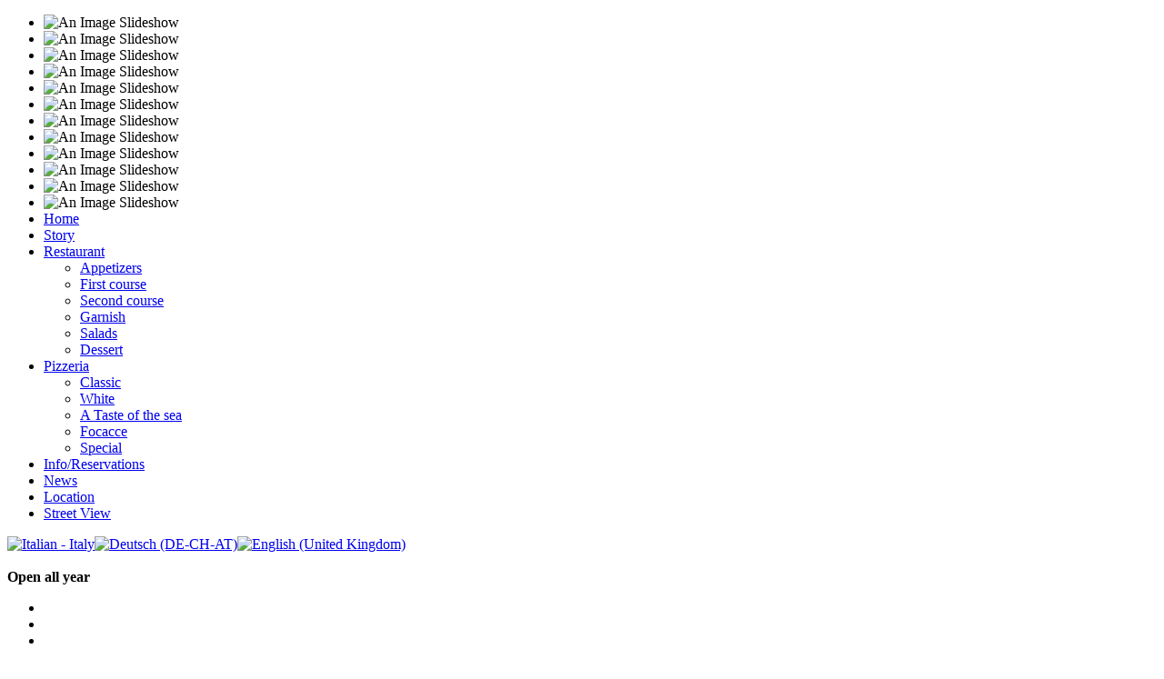

--- FILE ---
content_type: text/html; charset=utf-8
request_url: https://pizzeriaprincipe.com/index.php?option=com_content&view=section&layout=blog&id=5&Itemid=88&lang=en
body_size: 4843
content:
<!DOCTYPE html PUBLIC "-//W3C//DTD XHTML 1.0 Transitional//EN" "http://www.w3.org/TR/xhtml1/DTD/xhtml1-transitional.dtd">
<html xmlns="http://www.w3.org/1999/xhtml" xml:lang="en-gb" lang="en-gb" >
 <head>
  <meta http-equiv="X-UA-Compatible" content="IE=EmulateIE7" />
  <meta http-equiv="content-type" content="text/html; charset=utf-8" />
  <meta name="robots" content="index, follow" />
  <meta name="keywords" content="joomla, Joomla" />
  <meta name="description" content="Joomla! - il sistema di gestione di contenuti e portali dinamici" />
  <meta name="generator" content="Joomla! 1.5 - Open Source Content Management" />
  <title>Eventi</title>
  <link href="/index.php?option=com_content&amp;view=section&amp;layout=blog&amp;id=5&amp;Itemid=88&amp;lang=en&amp;format=feed&amp;type=rss" rel="alternate" type="application/rss+xml" title="RSS 2.0" />
  <link href="/index.php?option=com_content&amp;view=section&amp;layout=blog&amp;id=5&amp;Itemid=88&amp;lang=en&amp;format=feed&amp;type=atom" rel="alternate" type="application/atom+xml" title="Atom 1.0" />
  <link rel="stylesheet" href="/modules/mod_briaskISS/mod_briaskISS.css" type="text/css" />
  <script type="text/javascript" src="/media/system/js/mootools.js"></script>
  <script type="text/javascript" src="/media/system/js/caption.js"></script>
  <script type="text/javascript" src="/modules/mod_briaskISS/mod_briaskISS.js"></script>

  <link rel="stylesheet" href="/templates/system/css/system.css" type="text/css" />
  <link rel="stylesheet" href="/templates/system/css/general.css" type="text/css" />

  <link rel="stylesheet" type="text/css" href="/templates/pizzeriaprincipecg/css/template.css" />
  <!--[if IE 6]><link rel="stylesheet" href="/templates/pizzeriaprincipecg/css/template.ie6.css" type="text/css" media="screen" /><![endif]-->
  <!--[if IE 7]><link rel="stylesheet" href="/templates/pizzeriaprincipecg/css/template.ie7.css" type="text/css" media="screen" /><![endif]-->
  <script type="text/javascript" src="/templates/pizzeriaprincipecg/script.js"></script>
 </head>
<body>
<div id="art-page-background-simple-gradient">
</div>
<div id="art-main">
<div class="art-Sheet">
    <div class="art-Sheet-body">
<div class="art-Header">
    
                                             
          <div id="slideshow">
        		<div class="moduletable_slideshow">
					 <noscript>
	 <div>ImageSlideShow requires Javascript</div>
 </noscript>



<ul id="briask-iss64" class="briask-iss" style="width:256px;height:200px"><li><img src="/images/Home/briaskThumbs//briaskThumb_4a.jpg" alt="An Image Slideshow" /></li><li><img src="/images/Home/briaskThumbs//briaskThumb_foto3.jpg" alt="An Image Slideshow" /></li><li><img src="/images/Home/briaskThumbs//briaskThumb_foto5.jpg" alt="An Image Slideshow" /></li><li><img src="/images/Home/briaskThumbs//briaskThumb_foto1.jpg" alt="An Image Slideshow" /></li><li><img src="/images/Home/briaskThumbs//briaskThumb_1a.jpg" alt="An Image Slideshow" /></li><li><img src="/images/Home/briaskThumbs//briaskThumb_2a.jpg" alt="An Image Slideshow" /></li><li><img src="/images/Home/briaskThumbs//briaskThumb_3a.jpg" alt="An Image Slideshow" /></li><li><img src="/images/Home/briaskThumbs//briaskThumb_foto2.jpg" alt="An Image Slideshow" /></li><li><img src="/images/Home/briaskThumbs//briaskThumb_6a.jpg" alt="An Image Slideshow" /></li><li><img src="/images/Home/briaskThumbs//briaskThumb_foto6.jpg" alt="An Image Slideshow" /></li><li><img src="/images/Home/briaskThumbs//briaskThumb_5a.jpg" alt="An Image Slideshow" /></li><li><img src="/images/Home/briaskThumbs//briaskThumb_foto4.jpg" alt="An Image Slideshow" /></li></ul>
<script type="text/javascript">
var briaskPics64 = [0];
var briaskInstance64 =
	new briaskISS(64,0,3000,80, briaskPics64);
</script>		</div>
	
      </div>
    
    
      
    <div class="art-Header-jpeg"></div>

</div>
<div class="art-nav">
	<div class="l"></div>
	<div class="r"></div>
<ul class="art-menu"><li class="item28"><a href="https://pizzeriaprincipe.com/"><span class="l"> </span><span class="r"> </span><span class="t">Home</span></a></li><li class="item82"><a href="/index.php?option=com_content&amp;view=article&amp;id=51&amp;Itemid=82&amp;lang=en"><span class="l"> </span><span class="r"> </span><span class="t">Story</span></a></li><li class="parent item29"><a href="/index.php?option=com_content&amp;view=article&amp;id=22&amp;Itemid=29&amp;lang=en"><span class="l"> </span><span class="r"> </span><span class="t">Restaurant</span></a><ul><li class="item66"><a href="/index.php?option=com_content&amp;view=article&amp;id=43&amp;Itemid=66&amp;lang=en">Appetizers</a></li><li class="item67"><a href="/index.php?option=com_content&amp;view=article&amp;id=35&amp;Itemid=67&amp;lang=en">First course</a></li><li class="item68"><a href="/index.php?option=com_content&amp;view=article&amp;id=36&amp;Itemid=68&amp;lang=en">Second course</a></li><li class="item69"><a href="/index.php?option=com_content&amp;view=article&amp;id=49&amp;Itemid=69&amp;lang=en">Garnish</a></li><li class="item70"><a href="/index.php?option=com_content&amp;view=article&amp;id=39&amp;Itemid=70&amp;lang=en">Salads</a></li><li class="item71"><a href="/index.php?option=com_content&amp;view=article&amp;id=50&amp;Itemid=71&amp;lang=en">Dessert</a></li></ul></li><li class="parent item58"><a href="/index.php?option=com_content&amp;view=article&amp;id=46&amp;Itemid=58&amp;lang=en"><span class="l"> </span><span class="r"> </span><span class="t">Pizzeria</span></a><ul><li class="item72"><a href="/index.php?option=com_content&amp;view=article&amp;id=13&amp;Itemid=72&amp;lang=en">Classic</a></li><li class="item73"><a href="/index.php?option=com_content&amp;view=article&amp;id=6&amp;Itemid=73&amp;lang=en">White</a></li><li class="item74"><a href="/index.php?option=com_content&amp;view=article&amp;id=33&amp;Itemid=74&amp;lang=en">A Taste of the sea</a></li><li class="item75"><a href="/index.php?option=com_content&amp;view=article&amp;id=37&amp;Itemid=75&amp;lang=en">Focacce</a></li><li class="item85"><a href="/index.php?option=com_content&amp;view=article&amp;id=52&amp;Itemid=85&amp;lang=en">Special</a></li></ul></li><li class="item30"><a href="/index.php?option=com_chronocontact&amp;Itemid=30&amp;lang=en"><span class="l"> </span><span class="r"> </span><span class="t">Info/Reservations</span></a></li><li id="current" class="active item88"><a href="/index.php?option=com_content&amp;view=section&amp;layout=blog&amp;id=5&amp;Itemid=88&amp;lang=en" class="active"><span class="l"> </span><span class="r"> </span><span class="t">News</span></a></li><li class="item57"><a href="/index.php?option=com_contact&amp;view=contact&amp;id=1&amp;Itemid=57&amp;lang=en"><span class="l"> </span><span class="r"> </span><span class="t">Location</span></a></li><li class="item83"><a href="/index.php?option=com_content&amp;view=article&amp;id=53&amp;Itemid=83&amp;lang=en"><span class="l"> </span><span class="r"> </span><span class="t">Street View</span></a></li></ul></div>


<div class="art-contentLayout">
<div class="art-sidebar1"><div class="art-Block">
		    <div class="art-Block-tl"></div>
		    <div class="art-Block-tr"></div>
		    <div class="art-Block-bl"></div>
		    <div class="art-Block-br"></div>
		    <div class="art-Block-tc"></div>
		    <div class="art-Block-bc"></div>
		    <div class="art-Block-cl"></div>
		    <div class="art-Block-cr"></div>
		    <div class="art-Block-cc"></div>
		    <div class="art-Block-body">
		
				<div class="art-BlockContent">
		    <div class="art-BlockContent-body">
		
		<div id="jflanguageselection"><div class="rawimages"><span><a href="https://pizzeriaprincipe.com/index.php?option=com_content&amp;view=section&amp;layout=blog&amp;id=5&amp;Itemid=88&amp;lang=it"><img src="/components/com_joomfish/images/flags/it.gif" alt="Italian - Italy" title="Italian - Italy" /></a></span><span><a href="https://pizzeriaprincipe.com/index.php?option=com_content&amp;view=section&amp;layout=blog&amp;id=5&amp;Itemid=88&amp;lang=de"><img src="/components/com_joomfish/images/flags/de.gif" alt="Deutsch (DE-CH-AT)" title="Deutsch (DE-CH-AT)" /></a></span><span id="active_language"><a href="https://pizzeriaprincipe.com/index.php?option=com_content&amp;view=section&amp;layout=blog&amp;id=5&amp;Itemid=88&amp;lang=en"><img src="/components/com_joomfish/images/flags/en.gif" alt="English (United Kingdom)" title="English (United Kingdom)" /></a></span></div></div><!--Joom!fish V2.0 (RC)-->
<!-- &copy; 2003-2008 Think Network, released under the GPL. -->
<!-- More information: at http://www.joomfish.net -->
				<div class="cleared"></div>
		    </div>
		</div>
		
		
				<div class="cleared"></div>
		    </div>
		</div>
		
<div class="art-Block">
		    <div class="art-Block-tl"></div>
		    <div class="art-Block-tr"></div>
		    <div class="art-Block-bl"></div>
		    <div class="art-Block-br"></div>
		    <div class="art-Block-tc"></div>
		    <div class="art-Block-bc"></div>
		    <div class="art-Block-cl"></div>
		    <div class="art-Block-cr"></div>
		    <div class="art-Block-cc"></div>
		    <div class="art-Block-body">
		
				<div class="art-BlockContent">
		    <div class="art-BlockContent-body">
		
		&#160;
<link href="file:///C:%5CUsers%5CAndrea%5CAppData%5CLocal%5CTemp%5Cmsohtmlclip1%5C01%5Cclip_filelist.xml" rel="File-List" />
<link href="file:///C:%5CUsers%5CAndrea%5CAppData%5CLocal%5CTemp%5Cmsohtmlclip1%5C01%5Cclip_themedata.thmx" rel="themeData" />
<link href="file:///C:%5CUsers%5CAndrea%5CAppData%5CLocal%5CTemp%5Cmsohtmlclip1%5C01%5Cclip_colorschememapping.xml" rel="colorSchemeMapping" /><!--[if gte mso 9]><xml>
<w:LatentStyles DefLockedState="false" DefUnhideWhenUsed="true"
DefSemiHidden="true" DefQFormat="false" DefPriority="99"
LatentStyleCount="267">
<w:LsdException Locked="false" Priority="0" SemiHidden="false"
UnhideWhenUsed="false" QFormat="true" Name="Normal" />
<w:LsdException Locked="false" Priority="9" SemiHidden="false"
UnhideWhenUsed="false" QFormat="true" Name="heading 1" />
<w:LsdException Locked="false" Priority="9" QFormat="true" Name="heading 2" />
<w:LsdException Locked="false" Priority="9" QFormat="true" Name="heading 3" />
<w:LsdException Locked="false" Priority="9" QFormat="true" Name="heading 4" />
<w:LsdException Locked="false" Priority="9" QFormat="true" Name="heading 5" />
<w:LsdException Locked="false" Priority="9" QFormat="true" Name="heading 6" />
<w:LsdException Locked="false" Priority="9" QFormat="true" Name="heading 7" />
<w:LsdException Locked="false" Priority="9" QFormat="true" Name="heading 8" />
<w:LsdException Locked="false" Priority="9" QFormat="true" Name="heading 9" />
<w:LsdException Locked="false" Priority="39" Name="toc 1" />
<w:LsdException Locked="false" Priority="39" Name="toc 2" />
<w:LsdException Locked="false" Priority="39" Name="toc 3" />
<w:LsdException Locked="false" Priority="39" Name="toc 4" />
<w:LsdException Locked="false" Priority="39" Name="toc 5" />
<w:LsdException Locked="false" Priority="39" Name="toc 6" />
<w:LsdException Locked="false" Priority="39" Name="toc 7" />
<w:LsdException Locked="false" Priority="39" Name="toc 8" />
<w:LsdException Locked="false" Priority="39" Name="toc 9" />
<w:LsdException Locked="false" Priority="35" QFormat="true" Name="caption" />
<w:LsdException Locked="false" Priority="10" SemiHidden="false"
UnhideWhenUsed="false" QFormat="true" Name="Title" />
<w:LsdException Locked="false" Priority="1" Name="Default Paragraph Font" />
<w:LsdException Locked="false" Priority="11" SemiHidden="false"
UnhideWhenUsed="false" QFormat="true" Name="Subtitle" />
<w:LsdException Locked="false" Priority="22" SemiHidden="false"
UnhideWhenUsed="false" QFormat="true" Name="Strong" />
<w:LsdException Locked="false" Priority="20" SemiHidden="false"
UnhideWhenUsed="false" QFormat="true" Name="Emphasis" />
<w:LsdException Locked="false" Priority="59" SemiHidden="false"
UnhideWhenUsed="false" Name="Table Grid" />
<w:LsdException Locked="false" UnhideWhenUsed="false" Name="Placeholder Text" />
<w:LsdException Locked="false" Priority="1" SemiHidden="false"
UnhideWhenUsed="false" QFormat="true" Name="No Spacing" />
<w:LsdException Locked="false" Priority="60" SemiHidden="false"
UnhideWhenUsed="false" Name="Light Shading" />
<w:LsdException Locked="false" Priority="61" SemiHidden="false"
UnhideWhenUsed="false" Name="Light List" />
<w:LsdException Locked="false" Priority="62" SemiHidden="false"
UnhideWhenUsed="false" Name="Light Grid" />
<w:LsdException Locked="false" Priority="63" SemiHidden="false"
UnhideWhenUsed="false" Name="Medium Shading 1" />
<w:LsdException Locked="false" Priority="64" SemiHidden="false"
UnhideWhenUsed="false" Name="Medium Shading 2" />
<w:LsdException Locked="false" Priority="65" SemiHidden="false"
UnhideWhenUsed="false" Name="Medium List 1" />
<w:LsdException Locked="false" Priority="66" SemiHidden="false"
UnhideWhenUsed="false" Name="Medium List 2" />
<w:LsdException Locked="false" Priority="67" SemiHidden="false"
UnhideWhenUsed="false" Name="Medium Grid 1" />
<w:LsdException Locked="false" Priority="68" SemiHidden="false"
UnhideWhenUsed="false" Name="Medium Grid 2" />
<w:LsdException Locked="false" Priority="69" SemiHidden="false"
UnhideWhenUsed="false" Name="Medium Grid 3" />
<w:LsdException Locked="false" Priority="70" SemiHidden="false"
UnhideWhenUsed="false" Name="Dark List" />
<w:LsdException Locked="false" Priority="71" SemiHidden="false"
UnhideWhenUsed="false" Name="Colorful Shading" />
<w:LsdException Locked="false" Priority="72" SemiHidden="false"
UnhideWhenUsed="false" Name="Colorful List" />
<w:LsdException Locked="false" Priority="73" SemiHidden="false"
UnhideWhenUsed="false" Name="Colorful Grid" />
<w:LsdException Locked="false" Priority="60" SemiHidden="false"
UnhideWhenUsed="false" Name="Light Shading Accent 1" />
<w:LsdException Locked="false" Priority="61" SemiHidden="false"
UnhideWhenUsed="false" Name="Light List Accent 1" />
<w:LsdException Locked="false" Priority="62" SemiHidden="false"
UnhideWhenUsed="false" Name="Light Grid Accent 1" />
<w:LsdException Locked="false" Priority="63" SemiHidden="false"
UnhideWhenUsed="false" Name="Medium Shading 1 Accent 1" />
<w:LsdException Locked="false" Priority="64" SemiHidden="false"
UnhideWhenUsed="false" Name="Medium Shading 2 Accent 1" />
<w:LsdException Locked="false" Priority="65" SemiHidden="false"
UnhideWhenUsed="false" Name="Medium List 1 Accent 1" />
<w:LsdException Locked="false" UnhideWhenUsed="false" Name="Revision" />
<w:LsdException Locked="false" Priority="34" SemiHidden="false"
UnhideWhenUsed="false" QFormat="true" Name="List Paragraph" />
<w:LsdException Locked="false" Priority="29" SemiHidden="false"
UnhideWhenUsed="false" QFormat="true" Name="Quote" />
<w:LsdException Locked="false" Priority="30" SemiHidden="false"
UnhideWhenUsed="false" QFormat="true" Name="Intense Quote" />
<w:LsdException Locked="false" Priority="66" SemiHidden="false"
UnhideWhenUsed="false" Name="Medium List 2 Accent 1" />
<w:LsdException Locked="false" Priority="67" SemiHidden="false"
UnhideWhenUsed="false" Name="Medium Grid 1 Accent 1" />
<w:LsdException Locked="false" Priority="68" SemiHidden="false"
UnhideWhenUsed="false" Name="Medium Grid 2 Accent 1" />
<w:LsdException Locked="false" Priority="69" SemiHidden="false"
UnhideWhenUsed="false" Name="Medium Grid 3 Accent 1" />
<w:LsdException Locked="false" Priority="70" SemiHidden="false"
UnhideWhenUsed="false" Name="Dark List Accent 1" />
<w:LsdException Locked="false" Priority="71" SemiHidden="false"
UnhideWhenUsed="false" Name="Colorful Shading Accent 1" />
<w:LsdException Locked="false" Priority="72" SemiHidden="false"
UnhideWhenUsed="false" Name="Colorful List Accent 1" />
<w:LsdException Locked="false" Priority="73" SemiHidden="false"
UnhideWhenUsed="false" Name="Colorful Grid Accent 1" />
<w:LsdException Locked="false" Priority="60" SemiHidden="false"
UnhideWhenUsed="false" Name="Light Shading Accent 2" />
<w:LsdException Locked="false" Priority="61" SemiHidden="false"
UnhideWhenUsed="false" Name="Light List Accent 2" />
<w:LsdException Locked="false" Priority="62" SemiHidden="false"
UnhideWhenUsed="false" Name="Light Grid Accent 2" />
<w:LsdException Locked="false" Priority="63" SemiHidden="false"
UnhideWhenUsed="false" Name="Medium Shading 1 Accent 2" />
<w:LsdException Locked="false" Priority="64" SemiHidden="false"
UnhideWhenUsed="false" Name="Medium Shading 2 Accent 2" />
<w:LsdException Locked="false" Priority="65" SemiHidden="false"
UnhideWhenUsed="false" Name="Medium List 1 Accent 2" />
<w:LsdException Locked="false" Priority="66" SemiHidden="false"
UnhideWhenUsed="false" Name="Medium List 2 Accent 2" />
<w:LsdException Locked="false" Priority="67" SemiHidden="false"
UnhideWhenUsed="false" Name="Medium Grid 1 Accent 2" />
<w:LsdException Locked="false" Priority="68" SemiHidden="false"
UnhideWhenUsed="false" Name="Medium Grid 2 Accent 2" />
<w:LsdException Locked="false" Priority="69" SemiHidden="false"
UnhideWhenUsed="false" Name="Medium Grid 3 Accent 2" />
<w:LsdException Locked="false" Priority="70" SemiHidden="false"
UnhideWhenUsed="false" Name="Dark List Accent 2" />
<w:LsdException Locked="false" Priority="71" SemiHidden="false"
UnhideWhenUsed="false" Name="Colorful Shading Accent 2" />
<w:LsdException Locked="false" Priority="72" SemiHidden="false"
UnhideWhenUsed="false" Name="Colorful List Accent 2" />
<w:LsdException Locked="false" Priority="73" SemiHidden="false"
UnhideWhenUsed="false" Name="Colorful Grid Accent 2" />
<w:LsdException Locked="false" Priority="60" SemiHidden="false"
UnhideWhenUsed="false" Name="Light Shading Accent 3" />
<w:LsdException Locked="false" Priority="61" SemiHidden="false"
UnhideWhenUsed="false" Name="Light List Accent 3" />
<w:LsdException Locked="false" Priority="62" SemiHidden="false"
UnhideWhenUsed="false" Name="Light Grid Accent 3" />
<w:LsdException Locked="false" Priority="63" SemiHidden="false"
UnhideWhenUsed="false" Name="Medium Shading 1 Accent 3" />
<w:LsdException Locked="false" Priority="64" SemiHidden="false"
UnhideWhenUsed="false" Name="Medium Shading 2 Accent 3" />
<w:LsdException Locked="false" Priority="65" SemiHidden="false"
UnhideWhenUsed="false" Name="Medium List 1 Accent 3" />
<w:LsdException Locked="false" Priority="66" SemiHidden="false"
UnhideWhenUsed="false" Name="Medium List 2 Accent 3" />
<w:LsdException Locked="false" Priority="67" SemiHidden="false"
UnhideWhenUsed="false" Name="Medium Grid 1 Accent 3" />
<w:LsdException Locked="false" Priority="68" SemiHidden="false"
UnhideWhenUsed="false" Name="Medium Grid 2 Accent 3" />
<w:LsdException Locked="false" Priority="69" SemiHidden="false"
UnhideWhenUsed="false" Name="Medium Grid 3 Accent 3" />
<w:LsdException Locked="false" Priority="70" SemiHidden="false"
UnhideWhenUsed="false" Name="Dark List Accent 3" />
<w:LsdException Locked="false" Priority="71" SemiHidden="false"
UnhideWhenUsed="false" Name="Colorful Shading Accent 3" />
<w:LsdException Locked="false" Priority="72" SemiHidden="false"
UnhideWhenUsed="false" Name="Colorful List Accent 3" />
<w:LsdException Locked="false" Priority="73" SemiHidden="false"
UnhideWhenUsed="false" Name="Colorful Grid Accent 3" />
<w:LsdException Locked="false" Priority="60" SemiHidden="false"
UnhideWhenUsed="false" Name="Light Shading Accent 4" />
<w:LsdException Locked="false" Priority="61" SemiHidden="false"
UnhideWhenUsed="false" Name="Light List Accent 4" />
<w:LsdException Locked="false" Priority="62" SemiHidden="false"
UnhideWhenUsed="false" Name="Light Grid Accent 4" />
<w:LsdException Locked="false" Priority="63" SemiHidden="false"
UnhideWhenUsed="false" Name="Medium Shading 1 Accent 4" />
<w:LsdException Locked="false" Priority="64" SemiHidden="false"
UnhideWhenUsed="false" Name="Medium Shading 2 Accent 4" />
<w:LsdException Locked="false" Priority="65" SemiHidden="false"
UnhideWhenUsed="false" Name="Medium List 1 Accent 4" />
<w:LsdException Locked="false" Priority="66" SemiHidden="false"
UnhideWhenUsed="false" Name="Medium List 2 Accent 4" />
<w:LsdException Locked="false" Priority="67" SemiHidden="false"
UnhideWhenUsed="false" Name="Medium Grid 1 Accent 4" />
<w:LsdException Locked="false" Priority="68" SemiHidden="false"
UnhideWhenUsed="false" Name="Medium Grid 2 Accent 4" />
<w:LsdException Locked="false" Priority="69" SemiHidden="false"
UnhideWhenUsed="false" Name="Medium Grid 3 Accent 4" />
<w:LsdException Locked="false" Priority="70" SemiHidden="false"
UnhideWhenUsed="false" Name="Dark List Accent 4" />
<w:LsdException Locked="false" Priority="71" SemiHidden="false"
UnhideWhenUsed="false" Name="Colorful Shading Accent 4" />
<w:LsdException Locked="false" Priority="72" SemiHidden="false"
UnhideWhenUsed="false" Name="Colorful List Accent 4" />
<w:LsdException Locked="false" Priority="73" SemiHidden="false"
UnhideWhenUsed="false" Name="Colorful Grid Accent 4" />
<w:LsdException Locked="false" Priority="60" SemiHidden="false"
UnhideWhenUsed="false" Name="Light Shading Accent 5" />
<w:LsdException Locked="false" Priority="61" SemiHidden="false"
UnhideWhenUsed="false" Name="Light List Accent 5" />
<w:LsdException Locked="false" Priority="62" SemiHidden="false"
UnhideWhenUsed="false" Name="Light Grid Accent 5" />
<w:LsdException Locked="false" Priority="63" SemiHidden="false"
UnhideWhenUsed="false" Name="Medium Shading 1 Accent 5" />
<w:LsdException Locked="false" Priority="64" SemiHidden="false"
UnhideWhenUsed="false" Name="Medium Shading 2 Accent 5" />
<w:LsdException Locked="false" Priority="65" SemiHidden="false"
UnhideWhenUsed="false" Name="Medium List 1 Accent 5" />
<w:LsdException Locked="false" Priority="66" SemiHidden="false"
UnhideWhenUsed="false" Name="Medium List 2 Accent 5" />
<w:LsdException Locked="false" Priority="67" SemiHidden="false"
UnhideWhenUsed="false" Name="Medium Grid 1 Accent 5" />
<w:LsdException Locked="false" Priority="68" SemiHidden="false"
UnhideWhenUsed="false" Name="Medium Grid 2 Accent 5" />
<w:LsdException Locked="false" Priority="69" SemiHidden="false"
UnhideWhenUsed="false" Name="Medium Grid 3 Accent 5" />
<w:LsdException Locked="false" Priority="70" SemiHidden="false"
UnhideWhenUsed="false" Name="Dark List Accent 5" />
<w:LsdException Locked="false" Priority="71" SemiHidden="false"
UnhideWhenUsed="false" Name="Colorful Shading Accent 5" />
<w:LsdException Locked="false" Priority="72" SemiHidden="false"
UnhideWhenUsed="false" Name="Colorful List Accent 5" />
<w:LsdException Locked="false" Priority="73" SemiHidden="false"
UnhideWhenUsed="false" Name="Colorful Grid Accent 5" />
<w:LsdException Locked="false" Priority="60" SemiHidden="false"
UnhideWhenUsed="false" Name="Light Shading Accent 6" />
<w:LsdException Locked="false" Priority="61" SemiHidden="false"
UnhideWhenUsed="false" Name="Light List Accent 6" />
<w:LsdException Locked="false" Priority="62" SemiHidden="false"
UnhideWhenUsed="false" Name="Light Grid Accent 6" />
<w:LsdException Locked="false" Priority="63" SemiHidden="false"
UnhideWhenUsed="false" Name="Medium Shading 1 Accent 6" />
<w:LsdException Locked="false" Priority="64" SemiHidden="false"
UnhideWhenUsed="false" Name="Medium Shading 2 Accent 6" />
<w:LsdException Locked="false" Priority="65" SemiHidden="false"
UnhideWhenUsed="false" Name="Medium List 1 Accent 6" />
<w:LsdException Locked="false" Priority="66" SemiHidden="false"
UnhideWhenUsed="false" Name="Medium List 2 Accent 6" />
<w:LsdException Locked="false" Priority="67" SemiHidden="false"
UnhideWhenUsed="false" Name="Medium Grid 1 Accent 6" />
<w:LsdException Locked="false" Priority="68" SemiHidden="false"
UnhideWhenUsed="false" Name="Medium Grid 2 Accent 6" />
<w:LsdException Locked="false" Priority="69" SemiHidden="false"
UnhideWhenUsed="false" Name="Medium Grid 3 Accent 6" />
<w:LsdException Locked="false" Priority="70" SemiHidden="false"
UnhideWhenUsed="false" Name="Dark List Accent 6" />
<w:LsdException Locked="false" Priority="71" SemiHidden="false"
UnhideWhenUsed="false" Name="Colorful Shading Accent 6" />
<w:LsdException Locked="false" Priority="72" SemiHidden="false"
UnhideWhenUsed="false" Name="Colorful List Accent 6" />
<w:LsdException Locked="false" Priority="73" SemiHidden="false"
UnhideWhenUsed="false" Name="Colorful Grid Accent 6" />
<w:LsdException Locked="false" Priority="19" SemiHidden="false"
UnhideWhenUsed="false" QFormat="true" Name="Subtle Emphasis" />
<w:LsdException Locked="false" Priority="21" SemiHidden="false"
UnhideWhenUsed="false" QFormat="true" Name="Intense Emphasis" />
<w:LsdException Locked="false" Priority="31" SemiHidden="false"
UnhideWhenUsed="false" QFormat="true" Name="Subtle Reference" />
<w:LsdException Locked="false" Priority="32" SemiHidden="false"
UnhideWhenUsed="false" QFormat="true" Name="Intense Reference" />
<w:LsdException Locked="false" Priority="33" SemiHidden="false"
UnhideWhenUsed="false" QFormat="true" Name="Book Title" />
<w:LsdException Locked="false" Priority="37" Name="Bibliography" />
<w:LsdException Locked="false" Priority="39" QFormat="true" Name="TOC Heading" />
</w:LatentStyles>
</xml><![endif]--><style type="text/css">
<!--
 /* Font Definitions */
 @font-face
	{font-family:"Cambria Math";
	panose-1:2 4 5 3 5 4 6 3 2 4;
	mso-font-charset:0;
	mso-generic-font-family:roman;
	mso-font-pitch:variable;
	mso-font-signature:-1610611985 1107304683 0 0 415 0;}
 /* Style Definitions */
 p.MsoNormal, li.MsoNormal, div.MsoNormal
	{mso-style-unhide:no;
	mso-style-qformat:yes;
	mso-style-parent:"";
	margin:0cm;
	margin-bottom:.0001pt;
	mso-pagination:widow-orphan;
	font-size:12.0pt;
	font-family:"Times New Roman","serif";
	mso-fareast-font-family:"Times New Roman";}
.MsoChpDefault
	{mso-style-type:export-only;
	mso-default-props:yes;
	font-size:10.0pt;
	mso-ansi-font-size:10.0pt;
	mso-bidi-font-size:10.0pt;}
@page Section1
	{size:612.0pt 792.0pt;
	margin:70.85pt 2.0cm 2.0cm 2.0cm;
	mso-header-margin:36.0pt;
	mso-footer-margin:36.0pt;
	mso-paper-source:0;}
div.Section1
	{page:Section1;}
-->
</style><!--[if gte mso 10]>
<style>
/* Style Definitions */
table.MsoNormalTable
{mso-style-name:"Tabella normale";
mso-tstyle-rowband-size:0;
mso-tstyle-colband-size:0;
mso-style-noshow:yes;
mso-style-priority:99;
mso-style-qformat:yes;
mso-style-parent:"";
mso-padding-alt:0cm 5.4pt 0cm 5.4pt;
mso-para-margin:0cm;
mso-para-margin-bottom:.0001pt;
mso-pagination:widow-orphan;
font-size:11.0pt;
font-family:"Calibri","sans-serif";
mso-ascii-font-family:Calibri;
mso-ascii-theme-font:minor-latin;
mso-fareast-font-family:"Times New Roman";
mso-fareast-theme-font:minor-fareast;
mso-hansi-font-family:Calibri;
mso-hansi-theme-font:minor-latin;
mso-bidi-font-family:"Times New Roman";
mso-bidi-theme-font:minor-bidi;}
</style>
<![endif]--><strong><br />
Open all year</strong><br />
<ul>
    <li>&#160;</li>
    <li>&#160;</li>
    <li><strong><br />
    </strong></li>
    <li>&#160;</li>
    <li><strong> </strong><span style="font-size: 14px;"><span><strong>Bar<br />
    </strong></span></span></li>
    <li><span style="font-size: 14px;"><span><strong> </strong></span><em><span>08.30:14.30-17.00:23.45</span></em><strong><br />
    </strong></span></li>
    <li>&#160;</li>
    <li><span style="font-size: 14px;"><strong> </strong><span><strong>Restaurant</strong></span><br />
    </span><span style="font-size: 14px;"> <em><span>12.00:14.30-18.00:22.30</span></em></span></li>
    <li><span style="font-size: 14px;"><br />
    </span><span><strong>Pizzeria </strong></span><strong><br />
    </strong><span style="font-size: 14px;"><strong> </strong><em><span>12.00:14.30-18.00:23.45</span></em></span></li>
</ul>
<ul>
    <li>&#160;</li>
    <li>&#160;</li>
    <li>&#160;</li>
    <li>&#160;</li>
    <li>&#160;</li>
    <li><strong>Contact us<br />
    </strong></li>
    <li><em>Tel. 0473/232828</em></li>
    <li><em>Fax. 0473/275252</em></li>
</ul>
<strong><br />
<br />
</strong>
<ul>
    <li><em>Monday closed<br />
    </em></li>
    <li>&#160;</li>
</ul>
<br />
				<div class="cleared"></div>
		    </div>
		</div>
		
		
				<div class="cleared"></div>
		    </div>
		</div>
		
</div>
<div class="art-content">

<div class="art-Post">
		    <div class="art-Post-body">
		<div class="art-Post-inner">
		
		<h2 class="art-PostHeader"><img src="/templates/pizzeriaprincipecg/images/PostHeaderIcon.png" alt="PostHeaderIcon" width="31" height="31" /> 
		<span class="componentheading">Eventi</span>
		</h2>
		
				
		</div>
		
				<div class="cleared"></div>
		    </div>
		</div>
		
<table class="blog" cellpadding="0" cellspacing="0" width="100%">
<tr>
	<td valign="top">
					<div>
		
<div class="art-Post">
    <div class="art-Post-body">
<div class="art-Post-inner">
 <h2 class="art-PostHeader"><img src="/templates/pizzeriaprincipecg/images/PostHeaderIcon.png" alt="PostHeaderIcon" width="31" height="31" /> 
Pesce Fresco
</h2>

<div class="art-PostHeaderIcons art-metadata-icons">
<a href="/index.php?view=article&amp;catid=35%3Aeventi&amp;id=54%3Apesce-fresco&amp;format=pdf&amp;option=com_content&amp;Itemid=88&amp;lang=en" title="PDF" onclick="window.open(this.href,'win2','status=no,toolbar=no,scrollbars=yes,titlebar=no,menubar=no,resizable=yes,width=640,height=480,directories=no,location=no'); return false;" rel="nofollow"><img src="/templates/pizzeriaprincipecg/images/pdf_button.png" alt="PDF"  /></a> | <a href="/index.php?view=article&amp;catid=35%3Aeventi&amp;id=54%3Apesce-fresco&amp;tmpl=component&amp;print=1&amp;layout=default&amp;page=&amp;option=com_content&amp;Itemid=88&amp;lang=en" title="Print" onclick="window.open(this.href,'win2','status=no,toolbar=no,scrollbars=yes,titlebar=no,menubar=no,resizable=yes,width=640,height=480,directories=no,location=no'); return false;" rel="nofollow"><img src="/templates/pizzeriaprincipecg/images/printButton.png" alt="Print"  /></a> | <a href="/index.php?option=com_mailto&amp;tmpl=component&amp;link=0998be7c8ddcfd2410180789a14cdda9ea0f2f51&amp;lang=en" title="E-mail" onclick="window.open(this.href,'win2','width=400,height=350,menubar=yes,resizable=yes'); return false;"><img src="/templates/pizzeriaprincipecg/images/emailButton.png" alt="E-mail"  /></a>
</div>
<div class="art-PostContent">
<div class="art-article"><strong><span style="font-size: 18px;"><span style="font-family: Verdana;">Every Thursday and Friday </span></span></strong><a href="http://www.pizzeriaprincipe.com/index.php?option=com_content&amp;view=article&amp;id=33&amp;Itemid=74&amp;lang=en"><strong><span style="font-size: 18px;"><span style="font-family: Verdana;">specialties with fresh fish</span></span></strong></a><strong><span style="font-size: 18px;"><span style="font-family: Verdana;">!</span></span></strong><br />
<br /></div><span class="article_separator">&nbsp;</span>
</div>
<div class="cleared"></div>

</div>

		<div class="cleared"></div>
    </div>
</div>


		</div>
				</td>
</tr>
</table>



</div>

</div>
<div class="cleared"></div>

<div class="art-nostyle">
<table width="100%" border="0" cellpadding="0" cellspacing="1"><tr><td nowrap="nowrap"><a href="/index.php?option=com_content&amp;view=article&amp;id=47&amp;Itemid=80&amp;lang=en" class="mainlevel" >Amministrazione</a><span class="mainlevel"> * </span><a href="/index.php?option=com_content&amp;view=article&amp;layout=form&amp;Itemid=81&amp;lang=en" class="mainlevel" >Nuovo Evento</a></td></tr></table></div>

<div class="art-Footer">
 <div class="art-Footer-inner">
  <a href="/index.php?option=com_content&amp;view=section&amp;layout=blog&amp;id=5&amp;Itemid=88&amp;lang=en&amp;format=feed&amp;type=rss" class="art-rss-tag-icon" title="Feed Entries">
	<img src="/templates/pizzeriaprincipecg/images/livemarks.png" alt="feed-image"  /></a>  <div class="art-Footer-text">
    <div class="art-nostyle">
<div>Copyright &#169; 2026 Pizzeria Ristorante Principe. All Rights Reserved.</div>
<div><a href="http://www.joomla.org">Joomla!</a> is Free Software released under the <a href="http://www.gnu.org/licenses/gpl-2.0.html">GNU/GPL License.</a></div></div>
    </div>
 </div>
 <div class="art-Footer-background"></div>
</div>

		<div class="cleared"></div>
    </div>
</div>
<div class="cleared"></div>
<p class="art-page-footer">Web site created from <a href="http://www.contaktoeasy.it">contaKto EASY</a></p>
</div>

</body> 
</html>